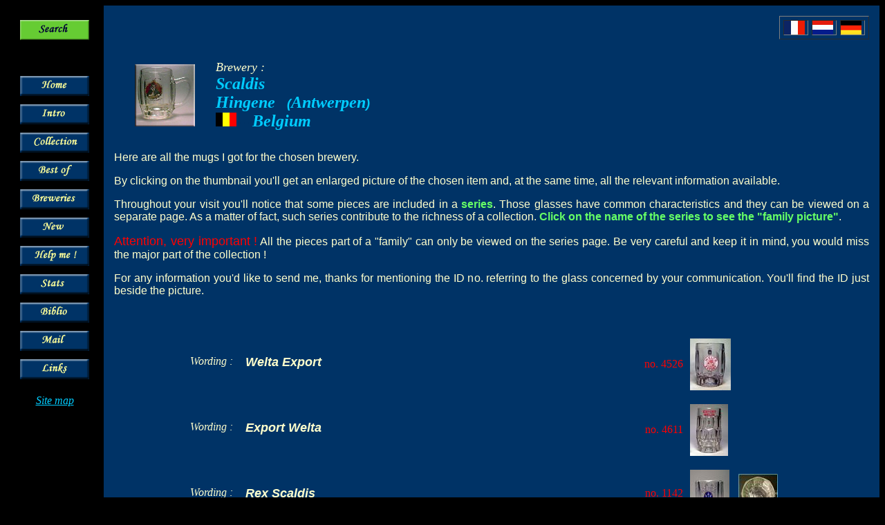

--- FILE ---
content_type: text/html; charset=UTF-8
request_url: https://chopescollection.be/en/marqch.php?idbrie=459
body_size: 2577
content:
<!DOCTYPE HTML PUBLIC "-//W3C//DTD HTML 4.01 Transitional//EN">
<HTML><!-- InstanceBegin template="/Templates/TemplateEN.dwt" codeOutsideHTMLIsLocked="false" -->
<HEAD>
<!-- InstanceBeginEditable name="doctitle" --> 
<TITLE>Beer glasses collection - Mugs</TITLE>
<!-- InstanceEndEditable --> 
<meta http-equiv="Content-Type" content="text/html; charset=iso-8859-1">
<!-- InstanceBeginEditable name="head" --> 
<meta name="description" content="Breweriana - Beer glasses collection - Mugs">
<meta name="keywords" content="beer glasses, beer mugs collection, tankards collection, breweriana, glass beer mugs, beer,  german breweries, belgian breweries, german beers, belgian beers, french breweries, french beers, enamelled beer mug, enamelled tankard, enamelled mug, mug with tin lid, tankard with tin lid, enamel, tin lid">
<!-- InstanceEndEditable --> 
</HEAD>

<BODY bgcolor="#000000" text="#FFFFCC" link="#00CCFF" vlink="#CC99FF" alink="#FFCCFF">
<table width="100%" height="100%" cellpadding="15" cellspacing="0">
  <tr> 
    <td width="95" rowspan="3" valign="top" bgcolor="#000000"> <table width="100%" border="0" cellspacing="0" cellpadding="6">
        <tr> 
          <td align="left" valign="top"><!-- InstanceBeginEditable name="Cell13" --><a href="rech1.php"><img src="img/btn/recherche.gif" alt="Search" name="search" width="100" height="29" border="0" id="search"></a><!-- InstanceEndEditable --></td>
        </tr>
        <tr> 
          <td height="40" align="left" valign="top">&nbsp;</td>
        </tr>
        <tr> 
          <td align="left" valign="top"><!-- InstanceBeginEditable name="Cell1" --><a href="index.php"><img src="img/btn/home.gif" alt="Home" name="home" width="100" height="29" border="0" id="home"></a><!-- InstanceEndEditable --></td>
        </tr>
        <tr> 
          <td align="left" valign="top"><!-- InstanceBeginEditable name="Cell2" --><a href="intro.php"><img src="img/btn/intro.gif" alt="Intro" name="intro" width="100" height="29" border="0" id="intro"></a><!-- InstanceEndEditable --></td>
        </tr>
        <tr> 
          <td align="left" valign="top"><!-- InstanceBeginEditable name="Cell3" --><a href="coll.php"><img src="img/btn/collection.gif" alt="Collection" name="collection" width="100" height="29" border="0" id="collection"></a><!-- InstanceEndEditable --></td>
        </tr>
        <tr> 
          <td align="left" valign="top"><!-- InstanceBeginEditable name="Cell4" --><a href="pbp.php"><img src="img/btn/bestof.gif" alt="Best of" name="bestof" width="100" height="29" border="0" id="bestof"></a><!-- InstanceEndEditable --></td>
        </tr>
        <tr> 
          <td align="left" valign="top"><!-- InstanceBeginEditable name="Cell5" --><a href="bries.php"><img src="img/btn/bries.gif" alt="Breweries" name="brews" width="100" height="29" border="0" id="brews"></a><!-- InstanceEndEditable --></td>
        </tr>
        <tr> 
          <td align="left" valign="top"><!-- InstanceBeginEditable name="Cell6" --><a href="new.php"><img src="img/btn/nouveau.gif" alt="New" name="new" width="100" height="29" border="0" id="new"></a><!-- InstanceEndEditable --></td>
        </tr>
        <tr> 
          <td align="left" valign="top"><!-- InstanceBeginEditable name="Cell7" --><a href="sos.php"><img src="img/btn/aide.gif" alt="Help me" name="help" width="100" height="29" border="0" id="help"></a><!-- InstanceEndEditable --></td>
        </tr>
        <tr> 
          <td align="left" valign="top"><!-- InstanceBeginEditable name="Cell8" --><a href="chiffres.php"><img src="img/btn/stats.gif" alt="Stats" name="stats" width="100" height="29" border="0" id="stats"></a><!-- InstanceEndEditable --></td>
        </tr>
        <tr> 
          <td align="left" valign="top"><!-- InstanceBeginEditable name="Cell9" --><a href="biblio.php"><img src="img/btn/biblio.gif" alt="Biblio" name="biblio" width="100" height="29" border="0" id="biblio"></a><!-- InstanceEndEditable --></td>
        </tr>
        <tr> 
          <td align="left" valign="top"><!-- InstanceBeginEditable name="Cell11" --><a href="mailto:webmaster@chopescollection.be"><img src="img/btn/mail.gif" alt="Mail" name="mail" width="100" height="29" border="0" id="mail"></a><!-- InstanceEndEditable --></td>
        </tr>
        <tr> 
          <td align="left" valign="top"><!-- InstanceBeginEditable name="Cell12" --><a href="liens.php"><img src="img/btn/liens.gif" alt="Links" name="links" width="100" height="29" border="0" id="links"></a><!-- InstanceEndEditable --></td>
        </tr>
      </table>
      <p align="center"><em><a href="carte_site.php">Site map</a></em></p>
      </td>
    <td height="20" valign="top" bgcolor="#003366"> 
      <table width="130" border="1" align="right" cellpadding="0" cellspacing="5" bgcolor="#003366">
        <tr> 
          <td><!-- InstanceBeginEditable name="Lang1" --><a href="../fr/marqch.php?idbrie=459"><img src="../img/draps/3.gif" alt="Fran&ccedil;ais" name="francais" width="30" height="20" border="0" id="francais"></a><!-- InstanceEndEditable --></td>
          <td><!-- InstanceBeginEditable name="Lang2" --><a href="../nl/marqch.php?idbrie=459"><img src="../img/draps/10.gif" alt="Nederlands" name="nederlands" width="30" height="20" border="0" id="nederlands"></a><!-- InstanceEndEditable --></td>
          <td><!-- InstanceBeginEditable name="Lang3" --><a href="../de/marqch.php?idbrie=459"><img src="../img/draps/2.gif" alt="Deutsch" name="deutsch" width="30" height="20" border="0" id="deutsch"></a><!-- InstanceEndEditable --></td>
        </tr>
      </table></td>
  </tr>
  <tr> 
    <td height="20" valign="top" bgcolor="#003366"><!-- InstanceBeginEditable name="rm_titre" -->
      <table width="80%" border="0" cellpadding="0" cellspacing="0" bordercolor="#003399">
        <tr> 
          <td width="90" height="30" valign="middle"><img src="../img/btn/chope2.jpg" alt="Beer mugs collection" name="botte" width="87" height="90" hspace="30" align="middle" id="botte"></td>
          <td height="30"> <p><em><font color="#FFFFCC" size="4">Brewery : </font><font color="#00CCFF" size="4" face="Verdana, Arial, Helvetica, sans-serif"><strong><br>
              </strong></font><font color="#00CCFF" size="4"><strong><font size="5">Scaldis</font></strong></font><font color="#00CCFF" size="4" face="Verdana, Arial, Helvetica, sans-serif"><strong><br>
              </strong></font><font color="#00CCFF" size="4"><strong><font size="5">Hingene</font></strong></font><font color="#00CCFF" size="4" face="Verdana, Arial, Helvetica, sans-serif"><strong><font color="#003366">--</font> 
              (</strong></font><font color="#00CCFF" size="5"><strong>Antwerpen</strong></font><font color="#00CCFF" size="4" face="Verdana, Arial, Helvetica, sans-serif"><strong>)<br>
              <img src="../img/draps/1.gif" name="drapeau" width="30" height="20" id="drapeau"><font color="#003366">---</font> 
              </strong></font><font color="#00CCFF" size="5"><strong>Belgium</strong></font></em></p></td>
        </tr>
      </table>
      <!-- InstanceEndEditable --></td>
  </tr>
  <tr> 
    <td valign="top" bgcolor="#003366"><!-- InstanceBeginEditable name="rm_corps" --> 
      <p><font face="Verdana, Arial, Helvetica, sans-serif">Here are all the mugs 
        I got for the chosen brewery.</font></p>
      <p align="justify"><font face="Verdana, Arial, Helvetica, sans-serif">By 
        clicking on the thumbnail you'll get an enlarged picture of the chosen 
        item and, at the same time, all the relevant information available.</font></p>
      <p align="justify"><font face="Verdana, Arial, Helvetica, sans-serif">Throughout 
        your visit you'll notice that some pieces are included in a <font color="#66FF66"><strong>series</strong></font>. 
        Those glasses have common characteristics and they can be viewed on a 
        separate page. As a matter of fact, such series contribute to the richness 
        of a collection. <font color="#66FF66"> <strong>Click on the name of the 
        series to see the &quot;family picture&quot;</strong></font>.</font></p>
      <p align="justify"><font color="#FF0000" size="4" face="Verdana, Arial, Helvetica, sans-serif">Attention, 
        very important !</font><font face="Verdana, Arial, Helvetica, sans-serif"> 
        All the pieces part of a &quot;family&quot; can only be viewed on the 
        series page. Be very careful and keep it in mind, you would miss the major 
        part of the collection !</font></p>
      <p align="justify"><font face="Verdana, Arial, Helvetica, sans-serif">For 
        any information you'd like to send me, thanks for mentioning the ID no. 
        referring to the glass concerned by your communication. You'll find the 
        ID just beside the picture.</font></p>
      <p align="justify">&nbsp;</p>
      <table width="80%" border="0" align="center" cellpadding="0" cellspacing="0">
                <tr> 
          <td width="80" valign="top"> 
            <p>&nbsp;</p>
            <p><em>Wording : </em></p></td>
          <td valign="top"> 
            <p>&nbsp;</p>
            <p><font color="#FFFFCC" size="4" face="Verdana, Arial, Helvetica, sans-serif"><strong><em>Welta Export</em></strong></font><font color="#66ff66" size="4"><strong><em> 
                            </em></strong></font></p></td>
          <td width="65" valign="middle"> 
            <div align="right"><font color="#FF0000">no. </font><font color="#FF0000">4526</font></div></td>
          <td width="80"><a href="det.php?idchope=4526"><img src="../phot/coll/thumbs/tn_4526_1.jpg" hspace="10" vspace="10" border="0"></a></td>
          <td width="80"><a href="det.php?idchope=4526"> 
                        </a></td>
        </tr>
                <tr> 
          <td width="80" valign="top"> 
            <p>&nbsp;</p>
            <p><em>Wording : </em></p></td>
          <td valign="top"> 
            <p>&nbsp;</p>
            <p><font color="#FFFFCC" size="4" face="Verdana, Arial, Helvetica, sans-serif"><strong><em>Export Welta</em></strong></font><font color="#66ff66" size="4"><strong><em> 
                            </em></strong></font></p></td>
          <td width="65" valign="middle"> 
            <div align="right"><font color="#FF0000">no. </font><font color="#FF0000">4611</font></div></td>
          <td width="80"><a href="det.php?idchope=4611"><img src="../phot/coll/thumbs/tn_4611_1.jpg" hspace="10" vspace="10" border="0"></a></td>
          <td width="80"><a href="det.php?idchope=4611"> 
                        </a></td>
        </tr>
                <tr> 
          <td width="80" valign="top"> 
            <p>&nbsp;</p>
            <p><em>Wording : </em></p></td>
          <td valign="top"> 
            <p>&nbsp;</p>
            <p><font color="#FFFFCC" size="4" face="Verdana, Arial, Helvetica, sans-serif"><strong><em>Rex Scaldis</em></strong></font><font color="#66ff66" size="4"><strong><em> 
                            </em></strong></font></p></td>
          <td width="65" valign="middle"> 
            <div align="right"><font color="#FF0000">no. </font><font color="#FF0000">1142</font></div></td>
          <td width="80"><a href="det.php?idchope=1142"><img src="../phot/coll/thumbs/tn_1142_1.jpg" hspace="10" vspace="10" border="0"></a></td>
          <td width="80"><a href="det.php?idchope=1142"> 
            <img src=../phot/coll/thumbs/tn_1142_2.jpg>            </a></td>
        </tr>
                <tr> 
          <td width="80" valign="top"> 
            <p>&nbsp;</p>
            <p><em>Wording : </em></p></td>
          <td valign="top"> 
            <p>&nbsp;</p>
            <p><font color="#FFFFCC" size="4" face="Verdana, Arial, Helvetica, sans-serif"><strong><em>Scaldis Rex</em></strong></font><font color="#66ff66" size="4"><strong><em> 
                            </em></strong></font></p></td>
          <td width="65" valign="middle"> 
            <div align="right"><font color="#FF0000">no. </font><font color="#FF0000">2531</font></div></td>
          <td width="80"><a href="det.php?idchope=2531"><img src="../phot/coll/thumbs/tn_2531_1.jpg" hspace="10" vspace="10" border="0"></a></td>
          <td width="80"><a href="det.php?idchope=2531"> 
            <img src=../phot/coll/thumbs/tn_2531_2.jpg>            </a></td>
        </tr>
                <tr> 
          <td width="80" valign="top"> 
            <p>&nbsp;</p>
            <p><em>Wording : </em></p></td>
          <td valign="top"> 
            <p>&nbsp;</p>
            <p><font color="#FFFFCC" size="4" face="Verdana, Arial, Helvetica, sans-serif"><strong><em>Rex</em></strong></font><font color="#66ff66" size="4"><strong><em> 
                            </em></strong></font></p></td>
          <td width="65" valign="middle"> 
            <div align="right"><font color="#FF0000">no. </font><font color="#FF0000">2223</font></div></td>
          <td width="80"><a href="det.php?idchope=2223"><img src="../phot/coll/thumbs/tn_2223_1.jpg" hspace="10" vspace="10" border="0"></a></td>
          <td width="80"><a href="det.php?idchope=2223"> 
            <img src=../phot/coll/thumbs/tn_2223_2.jpg>            </a></td>
        </tr>
                <tr> 
          <td width="80" valign="top"> 
            <p>&nbsp;</p>
            <p><em>Wording : </em></p></td>
          <td valign="top"> 
            <p>&nbsp;</p>
            <p><font color="#FFFFCC" size="4" face="Verdana, Arial, Helvetica, sans-serif"><strong><em>Rex</em></strong></font><font color="#66ff66" size="4"><strong><em> 
                            </em></strong></font></p></td>
          <td width="65" valign="middle"> 
            <div align="right"><font color="#FF0000">no. </font><font color="#FF0000">857</font></div></td>
          <td width="80"><a href="det.php?idchope=857"><img src="../phot/coll/thumbs/tn_857_1.jpg" hspace="10" vspace="10" border="0"></a></td>
          <td width="80"><a href="det.php?idchope=857"> 
            <img src=../phot/coll/thumbs/tn_857_2.jpg>            </a></td>
        </tr>
                <tr> 
          <td width="80" valign="top"> 
            <p>&nbsp;</p>
            <p><em>Wording : </em></p></td>
          <td valign="top"> 
            <p>&nbsp;</p>
            <p><font color="#FFFFCC" size="4" face="Verdana, Arial, Helvetica, sans-serif"><strong><em>Rex</em></strong></font><font color="#66ff66" size="4"><strong><em> 
                            </em></strong></font></p></td>
          <td width="65" valign="middle"> 
            <div align="right"><font color="#FF0000">no. </font><font color="#FF0000">1558</font></div></td>
          <td width="80"><a href="det.php?idchope=1558"><img src="../phot/coll/thumbs/tn_1558_1.jpg" hspace="10" vspace="10" border="0"></a></td>
          <td width="80"><a href="det.php?idchope=1558"> 
            <img src=../phot/coll/thumbs/tn_1558_2.jpg>            </a></td>
        </tr>
                <tr> 
          <td width="80" valign="top"> 
            <p>&nbsp;</p>
            <p><em>Wording : </em></p></td>
          <td valign="top"> 
            <p>&nbsp;</p>
            <p><font color="#FFFFCC" size="4" face="Verdana, Arial, Helvetica, sans-serif"><strong><em>Rex Scaldis</em></strong></font><font color="#66ff66" size="4"><strong><em> 
               - Series : <a href="serie.php?idserie=1&idbrie=459"> "Scaldis" in arc of a circle </a>              </em></strong></font></p></td>
          <td width="65" valign="middle"> 
            <div align="right"><font color="#FF0000">no. </font><font color="#FF0000">3428</font></div></td>
          <td width="80"><a href="det.php?idchope=3428"><img src="../phot/coll/thumbs/tn_3428_1.jpg" hspace="10" vspace="10" border="0"></a></td>
          <td width="80"><a href="det.php?idchope=3428"> 
            <img src=../phot/coll/thumbs/tn_3428_2.jpg>            </a></td>
        </tr>
              </table>
      <p>&nbsp;</p>
      <table width="120" border="0" align="right" cellpadding="0" cellspacing="0">
        <tr> 
          <td> <div align="center"><a href="marqtt.php?idbrie=459"><img src="../img/btn/logo.jpg" alt="Collection de chopes, bottes et pichets &agrave; bi&egrave;re" name="verres" width="61" height="68" border="0" id="verres"></a><br>
              <a href="marqtt.php?idbrie=459">All 
              items of this brewery</a></div></td>
        </tr>
      </table>
      <p>&nbsp;</p>
      <p>&nbsp;</p>
      
      </div>
      <p>&nbsp;</p>
      <p>&nbsp;</p>
      <!-- InstanceEndEditable --></td>
  </tr>
</table>
</BODY>
<!-- InstanceEnd --></HTML>

